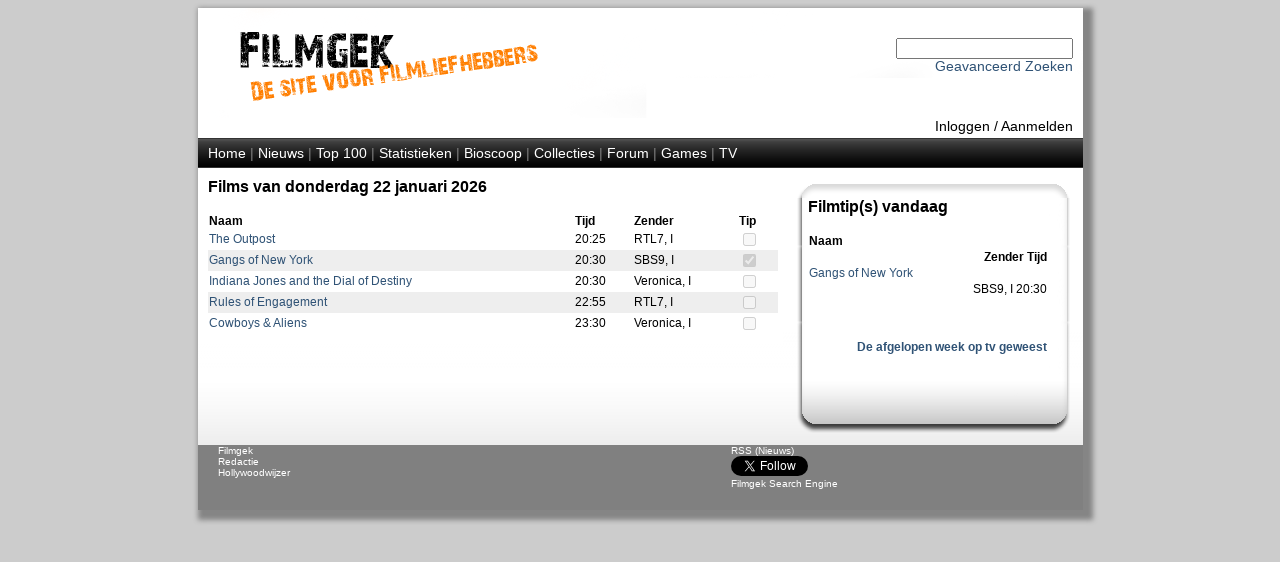

--- FILE ---
content_type: text/html; Charset=UTF-8
request_url: http://www.filmgek.nl/default.asp?section=tv&show=1&ref=menu&r=tv
body_size: 8373
content:
<!DOCTYPE html PUBLIC "-//W3C//DTD XHTML 1.0 Strict//EN" "http://www.w3.org/TR/xhtml1/DTD/xhtml1-strict.dtd" encoding="UTF-8">
<html xmlns="http://www.w3.org/1999/xhtml" xml:lang="en" lang="en">


<head>

<meta name="robots" content="index, follow" />
<meta name="copyright" content="Copyright 2012 Filmgek.nl" />

<link rel="stylesheet" href="/layout/layout.css" type="text/css" media="screen" />
<link rel="stylesheet" href="/layout/layout.css" type="text/css" media="print" />

<link rel="apple-touch-icon" href="/layout/fglg16.jpg"/>
<link rel="alternate" type="application/rss+xml" href="/rss/rss.asp" title="RSS Filmgek.nl">


    <meta name="description" content="Welke films komen er vandaag op de Nederlandse Televisie. En wat zijn de tips van de filmgek redactie?" />
    <meta name="keywords" content="film, films, filmtip, film tip, film op TV, televisie, TV, films op TV, films op televisie, televisie" />
    <title>Filmgek.nl - Films op TV</title>
    
<meta http-equiv="Content-Type" content="text/html; charset=UTF-8" />

</head>

<body>


<div id="container">

<div id="header">


<div id="head"><br /><br />
 	<div>

<!-- Zoeken oude stijl

		<form action="default.asp?section=zoeken" method="get" name="zoekform">    	 
			<select name="Onderwerp" id="Select1">
				<option selected>Film</option>
				<option>Regisseur</option>
				<option>Acteur</option>  
			</select>
                      
			<input name="titel" type="text">
            <input name="jaar" type="hidden" value="(Selecteer jaartal)">
			<input name="genre" type="hidden" value="(Selecteer genre)">
			<input name="section" type="hidden" value="zoeken">
			<input name="zoek" type="hidden" value="Zoeken">
			<input name="zoek1" type="submit" value="Zoeken">
                
		</form>

--> 

<!-- Zoeken nieuwe stijl -->
        <form action="default.asp?section=zoek&r=cloud" method="post" name="zoekform">    	 
            <input name="zoek_tekst" type="text">
            <input name="zoek_button" type="hidden" value="Zoek">
        </form>

        <!-- Link naar 'Geavanceerd Zoeken' -->
        <a href="default.asp?section=zoekadvanced&r=cloud">Geavanceerd Zoeken</a>
     
		<script type="text/javascript">
			document.zoekform.titel.focus();
		</script>
	</div>
</div>      
 
 
 
     
<div id="inlogmenu">
    
    <a href="default.asp?section=inlog&r=aanmeld">Inloggen</a> /
    <a href="default.asp?section=aanmeld&r=inlog">Aanmelden</a> 
    
</div>

<div id="menu">
    <a href="default.asp?section=home&r=home">Home</a> | 
        
    <a href="default.asp?section=news&r=news&nid=menu">Nieuws</a> | 
    <!--<a href="default.asp?section=twitter&r=twitter">Twitter</a> | -->
    <a href="default.asp?section=top100&r=top100&select=top100">Top 100</a> | 
    <a href="default.asp?section=statistieken&r=statistieken">Statistieken</a> | 
    <a href="default.asp?section=bioscoop&r=bioscoop">Bioscoop</a> | 
    <a href="default.asp?section=specials&r=specials&specid=menu">Collecties</a> | 
    <a href="default.asp?section=forum&type=user&r=forum">Forum</a> | 
    <a href="default.asp?section=games&r=games">Games</a> | 
    <a href="default.asp?section=tv&show=1&ref=menu&r=tv">TV</a>

    
</div>


</div>
<div id="mid">
     
    <div id="right">
 
<head>
    <link rel="stylesheet" href="layout/layoutright.css" type="text/css" media="screen" />    
</head> 



<div id="Div3">
    <div class="top"></div>
    <div class="center">   

<h1>Filmtip(s) vandaag</h1><br />
<TABLE border=0 cellspacing=0 width=100% class="standaard">
	<TR>
		<TH VALIGN="TOP">Naam</TH>
	</TR>
	<TR>
        <TH ALIGN="Right">Zender Tijd</TH>
	</TR>



	<TR bgcolor="#ffffff">
		<TD>
			<a href="http://www.filmgek.nl/default.asp?section=zoek&r=TV&term=Gangs of New York">Gangs of New York</a>
			
		</TD>
	</TR>
	<TR bgcolor="#ffffff">
        <TD ALIGN="Right">
        	SBS9, I 20:30
        </TD>

	</TR>



	<TR>
        <TD ALIGN="Right">
        	<BR>
            
            <br /><br /><b>
            <a href="http://www.filmgek.nl/default.asp?section=tv&show=1&ref=menu&r=tv&gister=1">De afgelopen week op tv geweest</a></b><br /><br />
            


        </TD>

	</TR>


</TABLE>
    </div>
    <div class="bottom"></div>
</div>
    </div> 
 
    <div id="main">
<div class="main">

<H1> Films van donderdag 22 januari 2026</H1>


<BR>
<TABLE border=0 cellspacing=0 width=570 class="standaard">
	<TR>
		<TH VALIGN="TOP">Naam</TH>
		<TH ALIGN="left">Tijd</TH>
		<TH>Zender</TH>
<!--		<TH>Recn.</TH>-->
<!--		<TH>filmid</TH>-->
<!--		<TH>Datum</TH>-->
		<TH>Tip</TH>
	</TR>

	<FORM NAME="tip" ACTION="default.asp?section=tv&show=1&ref=menu&r=tv&tip=set" method="post">





	<TR bgcolor="#ffffff">
		<TD><a href="http://www.filmgek.nl/default.asp?section=zoek&r=cloud&term=The+Outpost">The Outpost</a></TD>
		<TD>20:25</TD>
		<TD>RTL7, I</TD>
<!--		<TD>79083</TD>-->
<!--		<TD>0</TD>-->
<!--		<TD>22-1-2026 20:25:00</TD>-->
		<TD>
			
			<INPUT NAME="filmtip" TYPE=CHECKBOX DISABLED >
			
		</TD>
	</TR>






	<TR bgcolor="#EEEEEE">
		<TD><a href="http://www.filmgek.nl/default.asp?section=zoek&r=cloud&term=Gangs+of+New+York">Gangs of New York</a></TD>
		<TD>20:30</TD>
		<TD>SBS9, I</TD>
<!--		<TD>79084</TD>-->
<!--		<TD>0</TD>-->
<!--		<TD>22-1-2026 20:30:00</TD>-->
		<TD>
			
			<INPUT NAME="filmtip" TYPE=CHECKBOX DISABLED CHECKED>
			
		</TD>
	</TR>






	<TR bgcolor="#ffffff">
		<TD><a href="http://www.filmgek.nl/default.asp?section=zoek&r=cloud&term=Indiana+Jones+and+the+Dial+of+Destiny">Indiana Jones and the Dial of Destiny</a></TD>
		<TD>20:30</TD>
		<TD>Veronica, I</TD>
<!--		<TD>79085</TD>-->
<!--		<TD>0</TD>-->
<!--		<TD>22-1-2026 20:30:00</TD>-->
		<TD>
			
			<INPUT NAME="filmtip" TYPE=CHECKBOX DISABLED >
			
		</TD>
	</TR>






	<TR bgcolor="#EEEEEE">
		<TD><a href="http://www.filmgek.nl/default.asp?section=zoek&r=cloud&term=Rules+of+Engagement">Rules of Engagement</a></TD>
		<TD>22:55</TD>
		<TD>RTL7, I</TD>
<!--		<TD>79086</TD>-->
<!--		<TD>0</TD>-->
<!--		<TD>22-1-2026 22:55:00</TD>-->
		<TD>
			
			<INPUT NAME="filmtip" TYPE=CHECKBOX DISABLED >
			
		</TD>
	</TR>






	<TR bgcolor="#ffffff">
		<TD><a href="http://www.filmgek.nl/default.asp?section=zoek&r=cloud&term=Cowboys+%26+Aliens">Cowboys & Aliens</a></TD>
		<TD>23:30</TD>
		<TD>Veronica, I</TD>
<!--		<TD>79087</TD>-->
<!--		<TD>0</TD>-->
<!--		<TD>22-1-2026 23:30:00</TD>-->
		<TD>
			
			<INPUT NAME="filmtip" TYPE=CHECKBOX DISABLED >
			
		</TD>
	</TR>


	</FORM>
</TABLE>




</DIV>



    </div>
    <div class="clear"></div>


<div id="bottom">
    

<head>
<link rel="stylesheet" href="layout/layout.css" type="text/css" media="screen" />    
</head>

<div id="bottom">
    <div class="right">
            
            <a href="/rss/rss.asp">RSS (Nieuws)</a><br />

            <a href="https://twitter.com/filmgek" class="twitter-follow-button" data-show-count="false" data-show-screen-name="false">Follow @filmgek</a>
            <script>
                !function (d, s, id) {
                    var js, fjs = d.getElementsByTagName(s)[0];
                    if (!d.getElementById(id)) {
                            js = d.createElement(s);
                            js.id = id;
                            js.src = "//platform.twitter.com/widgets.js";
                            fjs.parentNode.insertBefore(js, fjs);
                        } 
                    }
                (document, "script", "twitter-wjs");
            </script>

            
            <br />
            <a href="#bottom" onClick='window.external.AddSearchProvider("http://www.filmgek.nl/opensearch.xml");'>Filmgek Search Engine</a>
            <span id="bottom"></span>
    </div>
    <div class="left">
            <a href="default.asp?section=redactie">Filmgek</a><br />
            <a href="default.asp?section=redactie">Redactie</a><br />
            <a href="default.asp?section=hwwijzer">Hollywoodwijzer</a><br />
        
    </div><div class="clear"></div>
    
</div>

</div>

</div>    

</body>
</html>
